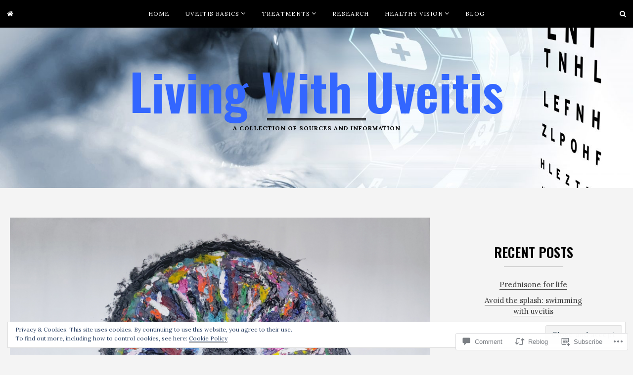

--- FILE ---
content_type: text/css;charset=utf-8
request_url: https://s0.wp.com/?custom-css=1&csblog=bc1mh&cscache=6&csrev=27
body_size: -104
content:
.site-title a{color:#36f}.site-description{color:#000}